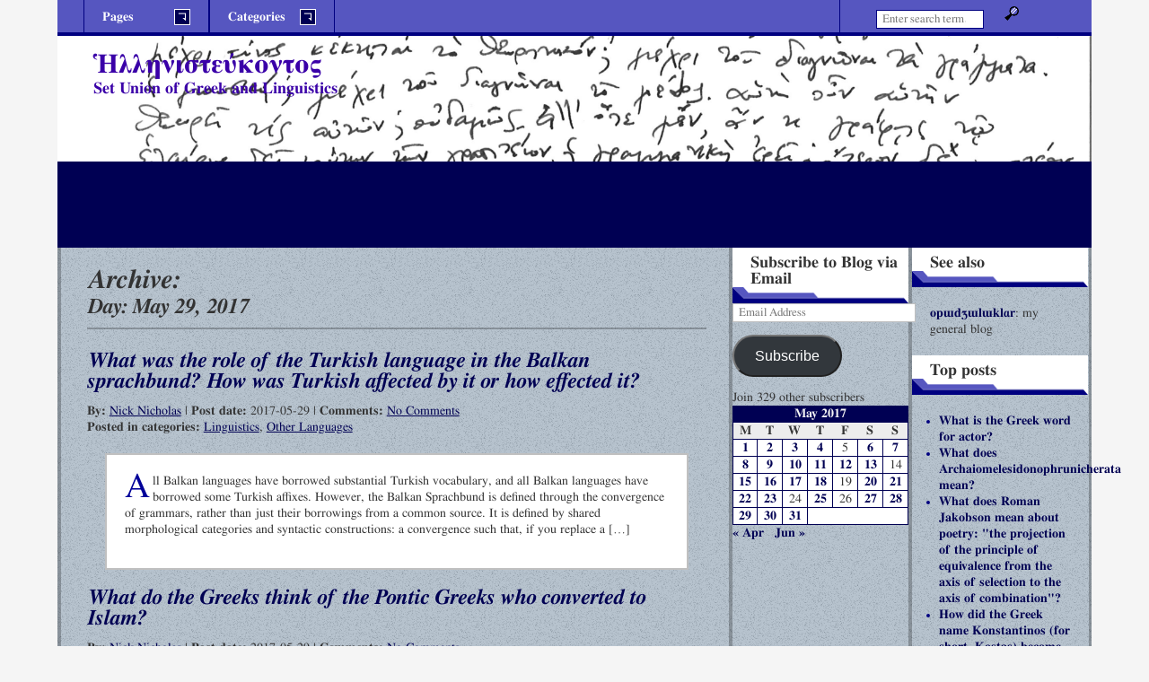

--- FILE ---
content_type: text/html; charset=UTF-8
request_url: http://hellenisteukontos.opoudjis.net/2017/05/29/
body_size: 13214
content:
<!DOCTYPE html>

<html lang="en-US">
<head>
<meta charset="UTF-8" />
<meta http-equiv="X-UA-Compatible" content="IE=edge,chrome=1" />
<meta name="viewport" content="width=device-width, initial-scale=1" />
<link rel="profile" href="http://gmpg.org/xfn/11" />
<link rel="pingback" href="http://hellenisteukontos.opoudjis.net/xmlrpc.php" />
<link href="https://fonts.googleapis.com/css?family=Roboto+Slab" rel="stylesheet">
<title>2017-05-29 &#8211; Ἡλληνιστεύκοντος</title>
<meta name='robots' content='max-image-preview:large' />
	<style>img:is([sizes="auto" i], [sizes^="auto," i]) { contain-intrinsic-size: 3000px 1500px }</style>
	<link rel='dns-prefetch' href='//secure.gravatar.com' />
<link rel='dns-prefetch' href='//stats.wp.com' />
<link rel='dns-prefetch' href='//v0.wordpress.com' />
<link rel='dns-prefetch' href='//widgets.wp.com' />
<link rel='dns-prefetch' href='//s0.wp.com' />
<link rel='dns-prefetch' href='//0.gravatar.com' />
<link rel='dns-prefetch' href='//1.gravatar.com' />
<link rel='dns-prefetch' href='//2.gravatar.com' />
<link rel='dns-prefetch' href='//jetpack.wordpress.com' />
<link rel='dns-prefetch' href='//public-api.wordpress.com' />
<link rel='preconnect' href='//i0.wp.com' />
<link rel="alternate" type="application/rss+xml" title="Ἡλληνιστεύκοντος &raquo; Feed" href="http://hellenisteukontos.opoudjis.net/feed/" />
<link rel="alternate" type="application/rss+xml" title="Ἡλληνιστεύκοντος &raquo; Comments Feed" href="http://hellenisteukontos.opoudjis.net/comments/feed/" />
<script type="text/javascript">
/* <![CDATA[ */
window._wpemojiSettings = {"baseUrl":"https:\/\/s.w.org\/images\/core\/emoji\/16.0.1\/72x72\/","ext":".png","svgUrl":"https:\/\/s.w.org\/images\/core\/emoji\/16.0.1\/svg\/","svgExt":".svg","source":{"concatemoji":"http:\/\/hellenisteukontos.opoudjis.net\/wp-includes\/js\/wp-emoji-release.min.js?ver=6.8.3"}};
/*! This file is auto-generated */
!function(s,n){var o,i,e;function c(e){try{var t={supportTests:e,timestamp:(new Date).valueOf()};sessionStorage.setItem(o,JSON.stringify(t))}catch(e){}}function p(e,t,n){e.clearRect(0,0,e.canvas.width,e.canvas.height),e.fillText(t,0,0);var t=new Uint32Array(e.getImageData(0,0,e.canvas.width,e.canvas.height).data),a=(e.clearRect(0,0,e.canvas.width,e.canvas.height),e.fillText(n,0,0),new Uint32Array(e.getImageData(0,0,e.canvas.width,e.canvas.height).data));return t.every(function(e,t){return e===a[t]})}function u(e,t){e.clearRect(0,0,e.canvas.width,e.canvas.height),e.fillText(t,0,0);for(var n=e.getImageData(16,16,1,1),a=0;a<n.data.length;a++)if(0!==n.data[a])return!1;return!0}function f(e,t,n,a){switch(t){case"flag":return n(e,"\ud83c\udff3\ufe0f\u200d\u26a7\ufe0f","\ud83c\udff3\ufe0f\u200b\u26a7\ufe0f")?!1:!n(e,"\ud83c\udde8\ud83c\uddf6","\ud83c\udde8\u200b\ud83c\uddf6")&&!n(e,"\ud83c\udff4\udb40\udc67\udb40\udc62\udb40\udc65\udb40\udc6e\udb40\udc67\udb40\udc7f","\ud83c\udff4\u200b\udb40\udc67\u200b\udb40\udc62\u200b\udb40\udc65\u200b\udb40\udc6e\u200b\udb40\udc67\u200b\udb40\udc7f");case"emoji":return!a(e,"\ud83e\udedf")}return!1}function g(e,t,n,a){var r="undefined"!=typeof WorkerGlobalScope&&self instanceof WorkerGlobalScope?new OffscreenCanvas(300,150):s.createElement("canvas"),o=r.getContext("2d",{willReadFrequently:!0}),i=(o.textBaseline="top",o.font="600 32px Arial",{});return e.forEach(function(e){i[e]=t(o,e,n,a)}),i}function t(e){var t=s.createElement("script");t.src=e,t.defer=!0,s.head.appendChild(t)}"undefined"!=typeof Promise&&(o="wpEmojiSettingsSupports",i=["flag","emoji"],n.supports={everything:!0,everythingExceptFlag:!0},e=new Promise(function(e){s.addEventListener("DOMContentLoaded",e,{once:!0})}),new Promise(function(t){var n=function(){try{var e=JSON.parse(sessionStorage.getItem(o));if("object"==typeof e&&"number"==typeof e.timestamp&&(new Date).valueOf()<e.timestamp+604800&&"object"==typeof e.supportTests)return e.supportTests}catch(e){}return null}();if(!n){if("undefined"!=typeof Worker&&"undefined"!=typeof OffscreenCanvas&&"undefined"!=typeof URL&&URL.createObjectURL&&"undefined"!=typeof Blob)try{var e="postMessage("+g.toString()+"("+[JSON.stringify(i),f.toString(),p.toString(),u.toString()].join(",")+"));",a=new Blob([e],{type:"text/javascript"}),r=new Worker(URL.createObjectURL(a),{name:"wpTestEmojiSupports"});return void(r.onmessage=function(e){c(n=e.data),r.terminate(),t(n)})}catch(e){}c(n=g(i,f,p,u))}t(n)}).then(function(e){for(var t in e)n.supports[t]=e[t],n.supports.everything=n.supports.everything&&n.supports[t],"flag"!==t&&(n.supports.everythingExceptFlag=n.supports.everythingExceptFlag&&n.supports[t]);n.supports.everythingExceptFlag=n.supports.everythingExceptFlag&&!n.supports.flag,n.DOMReady=!1,n.readyCallback=function(){n.DOMReady=!0}}).then(function(){return e}).then(function(){var e;n.supports.everything||(n.readyCallback(),(e=n.source||{}).concatemoji?t(e.concatemoji):e.wpemoji&&e.twemoji&&(t(e.twemoji),t(e.wpemoji)))}))}((window,document),window._wpemojiSettings);
/* ]]> */
</script>
<style id='wp-emoji-styles-inline-css' type='text/css'>

	img.wp-smiley, img.emoji {
		display: inline !important;
		border: none !important;
		box-shadow: none !important;
		height: 1em !important;
		width: 1em !important;
		margin: 0 0.07em !important;
		vertical-align: -0.1em !important;
		background: none !important;
		padding: 0 !important;
	}
</style>
<link rel='stylesheet' id='wp-block-library-css' href='http://hellenisteukontos.opoudjis.net/wp-includes/css/dist/block-library/style.min.css?ver=6.8.3' type='text/css' media='all' />
<style id='classic-theme-styles-inline-css' type='text/css'>
/*! This file is auto-generated */
.wp-block-button__link{color:#fff;background-color:#32373c;border-radius:9999px;box-shadow:none;text-decoration:none;padding:calc(.667em + 2px) calc(1.333em + 2px);font-size:1.125em}.wp-block-file__button{background:#32373c;color:#fff;text-decoration:none}
</style>
<link rel='stylesheet' id='mediaelement-css' href='http://hellenisteukontos.opoudjis.net/wp-includes/js/mediaelement/mediaelementplayer-legacy.min.css?ver=4.2.17' type='text/css' media='all' />
<link rel='stylesheet' id='wp-mediaelement-css' href='http://hellenisteukontos.opoudjis.net/wp-includes/js/mediaelement/wp-mediaelement.min.css?ver=6.8.3' type='text/css' media='all' />
<style id='jetpack-sharing-buttons-style-inline-css' type='text/css'>
.jetpack-sharing-buttons__services-list{display:flex;flex-direction:row;flex-wrap:wrap;gap:0;list-style-type:none;margin:5px;padding:0}.jetpack-sharing-buttons__services-list.has-small-icon-size{font-size:12px}.jetpack-sharing-buttons__services-list.has-normal-icon-size{font-size:16px}.jetpack-sharing-buttons__services-list.has-large-icon-size{font-size:24px}.jetpack-sharing-buttons__services-list.has-huge-icon-size{font-size:36px}@media print{.jetpack-sharing-buttons__services-list{display:none!important}}.editor-styles-wrapper .wp-block-jetpack-sharing-buttons{gap:0;padding-inline-start:0}ul.jetpack-sharing-buttons__services-list.has-background{padding:1.25em 2.375em}
</style>
<style id='global-styles-inline-css' type='text/css'>
:root{--wp--preset--aspect-ratio--square: 1;--wp--preset--aspect-ratio--4-3: 4/3;--wp--preset--aspect-ratio--3-4: 3/4;--wp--preset--aspect-ratio--3-2: 3/2;--wp--preset--aspect-ratio--2-3: 2/3;--wp--preset--aspect-ratio--16-9: 16/9;--wp--preset--aspect-ratio--9-16: 9/16;--wp--preset--color--black: #000000;--wp--preset--color--cyan-bluish-gray: #abb8c3;--wp--preset--color--white: #ffffff;--wp--preset--color--pale-pink: #f78da7;--wp--preset--color--vivid-red: #cf2e2e;--wp--preset--color--luminous-vivid-orange: #ff6900;--wp--preset--color--luminous-vivid-amber: #fcb900;--wp--preset--color--light-green-cyan: #7bdcb5;--wp--preset--color--vivid-green-cyan: #00d084;--wp--preset--color--pale-cyan-blue: #8ed1fc;--wp--preset--color--vivid-cyan-blue: #0693e3;--wp--preset--color--vivid-purple: #9b51e0;--wp--preset--gradient--vivid-cyan-blue-to-vivid-purple: linear-gradient(135deg,rgba(6,147,227,1) 0%,rgb(155,81,224) 100%);--wp--preset--gradient--light-green-cyan-to-vivid-green-cyan: linear-gradient(135deg,rgb(122,220,180) 0%,rgb(0,208,130) 100%);--wp--preset--gradient--luminous-vivid-amber-to-luminous-vivid-orange: linear-gradient(135deg,rgba(252,185,0,1) 0%,rgba(255,105,0,1) 100%);--wp--preset--gradient--luminous-vivid-orange-to-vivid-red: linear-gradient(135deg,rgba(255,105,0,1) 0%,rgb(207,46,46) 100%);--wp--preset--gradient--very-light-gray-to-cyan-bluish-gray: linear-gradient(135deg,rgb(238,238,238) 0%,rgb(169,184,195) 100%);--wp--preset--gradient--cool-to-warm-spectrum: linear-gradient(135deg,rgb(74,234,220) 0%,rgb(151,120,209) 20%,rgb(207,42,186) 40%,rgb(238,44,130) 60%,rgb(251,105,98) 80%,rgb(254,248,76) 100%);--wp--preset--gradient--blush-light-purple: linear-gradient(135deg,rgb(255,206,236) 0%,rgb(152,150,240) 100%);--wp--preset--gradient--blush-bordeaux: linear-gradient(135deg,rgb(254,205,165) 0%,rgb(254,45,45) 50%,rgb(107,0,62) 100%);--wp--preset--gradient--luminous-dusk: linear-gradient(135deg,rgb(255,203,112) 0%,rgb(199,81,192) 50%,rgb(65,88,208) 100%);--wp--preset--gradient--pale-ocean: linear-gradient(135deg,rgb(255,245,203) 0%,rgb(182,227,212) 50%,rgb(51,167,181) 100%);--wp--preset--gradient--electric-grass: linear-gradient(135deg,rgb(202,248,128) 0%,rgb(113,206,126) 100%);--wp--preset--gradient--midnight: linear-gradient(135deg,rgb(2,3,129) 0%,rgb(40,116,252) 100%);--wp--preset--font-size--small: 13px;--wp--preset--font-size--medium: 20px;--wp--preset--font-size--large: 36px;--wp--preset--font-size--x-large: 42px;--wp--preset--spacing--20: 0.44rem;--wp--preset--spacing--30: 0.67rem;--wp--preset--spacing--40: 1rem;--wp--preset--spacing--50: 1.5rem;--wp--preset--spacing--60: 2.25rem;--wp--preset--spacing--70: 3.38rem;--wp--preset--spacing--80: 5.06rem;--wp--preset--shadow--natural: 6px 6px 9px rgba(0, 0, 0, 0.2);--wp--preset--shadow--deep: 12px 12px 50px rgba(0, 0, 0, 0.4);--wp--preset--shadow--sharp: 6px 6px 0px rgba(0, 0, 0, 0.2);--wp--preset--shadow--outlined: 6px 6px 0px -3px rgba(255, 255, 255, 1), 6px 6px rgba(0, 0, 0, 1);--wp--preset--shadow--crisp: 6px 6px 0px rgba(0, 0, 0, 1);}:where(.is-layout-flex){gap: 0.5em;}:where(.is-layout-grid){gap: 0.5em;}body .is-layout-flex{display: flex;}.is-layout-flex{flex-wrap: wrap;align-items: center;}.is-layout-flex > :is(*, div){margin: 0;}body .is-layout-grid{display: grid;}.is-layout-grid > :is(*, div){margin: 0;}:where(.wp-block-columns.is-layout-flex){gap: 2em;}:where(.wp-block-columns.is-layout-grid){gap: 2em;}:where(.wp-block-post-template.is-layout-flex){gap: 1.25em;}:where(.wp-block-post-template.is-layout-grid){gap: 1.25em;}.has-black-color{color: var(--wp--preset--color--black) !important;}.has-cyan-bluish-gray-color{color: var(--wp--preset--color--cyan-bluish-gray) !important;}.has-white-color{color: var(--wp--preset--color--white) !important;}.has-pale-pink-color{color: var(--wp--preset--color--pale-pink) !important;}.has-vivid-red-color{color: var(--wp--preset--color--vivid-red) !important;}.has-luminous-vivid-orange-color{color: var(--wp--preset--color--luminous-vivid-orange) !important;}.has-luminous-vivid-amber-color{color: var(--wp--preset--color--luminous-vivid-amber) !important;}.has-light-green-cyan-color{color: var(--wp--preset--color--light-green-cyan) !important;}.has-vivid-green-cyan-color{color: var(--wp--preset--color--vivid-green-cyan) !important;}.has-pale-cyan-blue-color{color: var(--wp--preset--color--pale-cyan-blue) !important;}.has-vivid-cyan-blue-color{color: var(--wp--preset--color--vivid-cyan-blue) !important;}.has-vivid-purple-color{color: var(--wp--preset--color--vivid-purple) !important;}.has-black-background-color{background-color: var(--wp--preset--color--black) !important;}.has-cyan-bluish-gray-background-color{background-color: var(--wp--preset--color--cyan-bluish-gray) !important;}.has-white-background-color{background-color: var(--wp--preset--color--white) !important;}.has-pale-pink-background-color{background-color: var(--wp--preset--color--pale-pink) !important;}.has-vivid-red-background-color{background-color: var(--wp--preset--color--vivid-red) !important;}.has-luminous-vivid-orange-background-color{background-color: var(--wp--preset--color--luminous-vivid-orange) !important;}.has-luminous-vivid-amber-background-color{background-color: var(--wp--preset--color--luminous-vivid-amber) !important;}.has-light-green-cyan-background-color{background-color: var(--wp--preset--color--light-green-cyan) !important;}.has-vivid-green-cyan-background-color{background-color: var(--wp--preset--color--vivid-green-cyan) !important;}.has-pale-cyan-blue-background-color{background-color: var(--wp--preset--color--pale-cyan-blue) !important;}.has-vivid-cyan-blue-background-color{background-color: var(--wp--preset--color--vivid-cyan-blue) !important;}.has-vivid-purple-background-color{background-color: var(--wp--preset--color--vivid-purple) !important;}.has-black-border-color{border-color: var(--wp--preset--color--black) !important;}.has-cyan-bluish-gray-border-color{border-color: var(--wp--preset--color--cyan-bluish-gray) !important;}.has-white-border-color{border-color: var(--wp--preset--color--white) !important;}.has-pale-pink-border-color{border-color: var(--wp--preset--color--pale-pink) !important;}.has-vivid-red-border-color{border-color: var(--wp--preset--color--vivid-red) !important;}.has-luminous-vivid-orange-border-color{border-color: var(--wp--preset--color--luminous-vivid-orange) !important;}.has-luminous-vivid-amber-border-color{border-color: var(--wp--preset--color--luminous-vivid-amber) !important;}.has-light-green-cyan-border-color{border-color: var(--wp--preset--color--light-green-cyan) !important;}.has-vivid-green-cyan-border-color{border-color: var(--wp--preset--color--vivid-green-cyan) !important;}.has-pale-cyan-blue-border-color{border-color: var(--wp--preset--color--pale-cyan-blue) !important;}.has-vivid-cyan-blue-border-color{border-color: var(--wp--preset--color--vivid-cyan-blue) !important;}.has-vivid-purple-border-color{border-color: var(--wp--preset--color--vivid-purple) !important;}.has-vivid-cyan-blue-to-vivid-purple-gradient-background{background: var(--wp--preset--gradient--vivid-cyan-blue-to-vivid-purple) !important;}.has-light-green-cyan-to-vivid-green-cyan-gradient-background{background: var(--wp--preset--gradient--light-green-cyan-to-vivid-green-cyan) !important;}.has-luminous-vivid-amber-to-luminous-vivid-orange-gradient-background{background: var(--wp--preset--gradient--luminous-vivid-amber-to-luminous-vivid-orange) !important;}.has-luminous-vivid-orange-to-vivid-red-gradient-background{background: var(--wp--preset--gradient--luminous-vivid-orange-to-vivid-red) !important;}.has-very-light-gray-to-cyan-bluish-gray-gradient-background{background: var(--wp--preset--gradient--very-light-gray-to-cyan-bluish-gray) !important;}.has-cool-to-warm-spectrum-gradient-background{background: var(--wp--preset--gradient--cool-to-warm-spectrum) !important;}.has-blush-light-purple-gradient-background{background: var(--wp--preset--gradient--blush-light-purple) !important;}.has-blush-bordeaux-gradient-background{background: var(--wp--preset--gradient--blush-bordeaux) !important;}.has-luminous-dusk-gradient-background{background: var(--wp--preset--gradient--luminous-dusk) !important;}.has-pale-ocean-gradient-background{background: var(--wp--preset--gradient--pale-ocean) !important;}.has-electric-grass-gradient-background{background: var(--wp--preset--gradient--electric-grass) !important;}.has-midnight-gradient-background{background: var(--wp--preset--gradient--midnight) !important;}.has-small-font-size{font-size: var(--wp--preset--font-size--small) !important;}.has-medium-font-size{font-size: var(--wp--preset--font-size--medium) !important;}.has-large-font-size{font-size: var(--wp--preset--font-size--large) !important;}.has-x-large-font-size{font-size: var(--wp--preset--font-size--x-large) !important;}
:where(.wp-block-post-template.is-layout-flex){gap: 1.25em;}:where(.wp-block-post-template.is-layout-grid){gap: 1.25em;}
:where(.wp-block-columns.is-layout-flex){gap: 2em;}:where(.wp-block-columns.is-layout-grid){gap: 2em;}
:root :where(.wp-block-pullquote){font-size: 1.5em;line-height: 1.6;}
</style>
<link rel='stylesheet' id='jgd-bizelite-basic-reset-css' href='http://hellenisteukontos.opoudjis.net/wp-content/themes/jgd-bizelite/basic_reset.css?ver=6.8.3' type='text/css' media='all' />
<link rel='stylesheet' id='jgd-bizelite-main-stylesheet-css' href='http://hellenisteukontos.opoudjis.net/wp-content/themes/jgd-bizelite/style.css?ver=6.8.3' type='text/css' media='all' />
<style id='jgd-bizelite-main-stylesheet-inline-css' type='text/css'>

#branding {
	background: url(http://hellenisteukontos.opoudjis.net/wp-content/uploads/2016/06/cropped-main-qimg-cbf0a7eea06feaa9597de0ffdd8d85cf-c.png) no-repeat;
	width: 100%;
	max-width: 1920px;
	background-size: auto 100%;
}

@media screen and (min-width: 40.063em) { /* 40.063em = 641px */
	#branding {
		height: 120px;
	}
}

@media screen and (min-width: 64.063em) { /* 64.063em = 1025px */
	#branding {
		height: 240px;
		background-size: 100% auto;
	}
}

.blog-title a:visited,
.blog-title a:link {
	color: #3a00a8;
}

.subtitle {
	color: #3a00a8;
}

.texture {
	background-color: #a0b0bf;
}
</style>
<link rel='stylesheet' id='jgd-bizelite-3cr-css' href='http://hellenisteukontos.opoudjis.net/wp-content/themes/jgd-bizelite/layouts/3-column-right.css?ver=6.8.3' type='text/css' media='all' />
<link rel='stylesheet' id='jgd-bizelite-blue-css' href='http://hellenisteukontos.opoudjis.net/wp-content/themes/jgd-bizelite/styles/blue.css?ver=6.8.3' type='text/css' media='all' />
<link rel='stylesheet' id='jetpack_likes-css' href='http://hellenisteukontos.opoudjis.net/wp-content/plugins/jetpack/modules/likes/style.css?ver=14.6' type='text/css' media='all' />
<style id='akismet-widget-style-inline-css' type='text/css'>

			.a-stats {
				--akismet-color-mid-green: #357b49;
				--akismet-color-white: #fff;
				--akismet-color-light-grey: #f6f7f7;

				max-width: 350px;
				width: auto;
			}

			.a-stats * {
				all: unset;
				box-sizing: border-box;
			}

			.a-stats strong {
				font-weight: 600;
			}

			.a-stats a.a-stats__link,
			.a-stats a.a-stats__link:visited,
			.a-stats a.a-stats__link:active {
				background: var(--akismet-color-mid-green);
				border: none;
				box-shadow: none;
				border-radius: 8px;
				color: var(--akismet-color-white);
				cursor: pointer;
				display: block;
				font-family: -apple-system, BlinkMacSystemFont, 'Segoe UI', 'Roboto', 'Oxygen-Sans', 'Ubuntu', 'Cantarell', 'Helvetica Neue', sans-serif;
				font-weight: 500;
				padding: 12px;
				text-align: center;
				text-decoration: none;
				transition: all 0.2s ease;
			}

			/* Extra specificity to deal with TwentyTwentyOne focus style */
			.widget .a-stats a.a-stats__link:focus {
				background: var(--akismet-color-mid-green);
				color: var(--akismet-color-white);
				text-decoration: none;
			}

			.a-stats a.a-stats__link:hover {
				filter: brightness(110%);
				box-shadow: 0 4px 12px rgba(0, 0, 0, 0.06), 0 0 2px rgba(0, 0, 0, 0.16);
			}

			.a-stats .count {
				color: var(--akismet-color-white);
				display: block;
				font-size: 1.5em;
				line-height: 1.4;
				padding: 0 13px;
				white-space: nowrap;
			}
		
</style>
<link rel='stylesheet' id='jetpack-subscriptions-css' href='http://hellenisteukontos.opoudjis.net/wp-content/plugins/jetpack/modules/subscriptions/subscriptions.css?ver=14.6' type='text/css' media='all' />
<script type="text/javascript" src="http://hellenisteukontos.opoudjis.net/wp-includes/js/jquery/jquery.min.js?ver=3.7.1" id="jquery-core-js"></script>
<script type="text/javascript" src="http://hellenisteukontos.opoudjis.net/wp-includes/js/jquery/jquery-migrate.min.js?ver=3.4.1" id="jquery-migrate-js"></script>
<script type="text/javascript" id="jgd-bizelite-script-js-extra">
/* <![CDATA[ */
var jgd_bizelite_ScriptParams = {"templateDir":"http:\/\/hellenisteukontos.opoudjis.net\/wp-content\/themes\/jgd-bizelite"};
/* ]]> */
</script>
<script type="text/javascript" src="http://hellenisteukontos.opoudjis.net/wp-content/themes/jgd-bizelite/scripts/jgd-bizelite-scripts.js?ver=1.0" id="jgd-bizelite-script-js"></script>
<link rel="https://api.w.org/" href="http://hellenisteukontos.opoudjis.net/wp-json/" /><link rel="EditURI" type="application/rsd+xml" title="RSD" href="http://hellenisteukontos.opoudjis.net/xmlrpc.php?rsd" />
<meta name="generator" content="WordPress 6.8.3" />
	<style>img#wpstats{display:none}</style>
		<style type="text/css">.recentcomments a{display:inline !important;padding:0 !important;margin:0 !important;}</style>
<!-- Jetpack Open Graph Tags -->
<meta property="og:type" content="website" />
<meta property="og:title" content="2017-05-29 &#8211; Ἡλληνιστεύκοντος" />
<meta property="og:site_name" content="Ἡλληνιστεύκοντος" />
<meta property="og:image" content="https://s0.wp.com/i/blank.jpg" />
<meta property="og:image:alt" content="" />
<meta property="og:locale" content="en_US" />

<!-- End Jetpack Open Graph Tags -->
		<style type="text/css" id="wp-custom-css">
			/*
You can add your own CSS here.

Click the help icon above to learn more.
*/

.Attribution { text-align: right; font-style: italic; font-size: small;}
.CredibilityFacts { text-align: right; font-style: italic; font-size: small;}
.subtitle {color: #3a00a8;}
.bypostauthor a {text-decoration: underline;}
.bypostauthor {font-weight: normal;}
blockquote i {font-style: normal;}
blockquote em {font-style: normal;}
.byuser blockquote {color: black;}		</style>
		</head>

<body class="archive date wp-theme-jgd-bizelite">
<!-- http://themeshaper.com/2009/06/24/creating-wordpress-theme-html-structure-tutorial/ -->
<div id="wrapper" class="hfeed">
	<div id="header">
		<div id="masthead">
		
			<div id="branding">
						<h4 class="blog-title"><a href="http://hellenisteukontos.opoudjis.net/">Ἡλληνιστεύκοντος</a></h4>
						<h3 class="subtitle">Set Union of Greek and Linguistics</h3>
			</div><!-- #branding -->
			
			<div id="access">
				<div id="menubar">
				<ul>
					<li>
					<h3 id="menubar-pages">
					Pages					<span class="menu-down-arrow"></span>
					</h3>
					<div class="pagemenu"><ul><li class="page_item page-item-2"><a href="http://hellenisteukontos.opoudjis.net/sample-page/">Sample Page</a></li></ul></div>					</li>
					<li>
					<h3 id="menubar-cats">
					Categories					<span class="menu-down-arrow"></span>
					</h3>
						<div class="catmenu">
		<ul>
				<li class="cat-item cat-item-68"><a href="http://hellenisteukontos.opoudjis.net/category/admin/">Admin</a>
</li>
	<li class="cat-item cat-item-59"><a href="http://hellenisteukontos.opoudjis.net/category/ancient/">Ancient Greek</a>
</li>
	<li class="cat-item cat-item-62"><a href="http://hellenisteukontos.opoudjis.net/category/artificial-languages/">Artificial Languages</a>
</li>
	<li class="cat-item cat-item-63"><a href="http://hellenisteukontos.opoudjis.net/category/culture/">Culture</a>
</li>
	<li class="cat-item cat-item-61"><a href="http://hellenisteukontos.opoudjis.net/category/english/">English</a>
</li>
	<li class="cat-item cat-item-67"><a href="http://hellenisteukontos.opoudjis.net/category/general-language/">General Language</a>
</li>
	<li class="cat-item cat-item-64"><a href="http://hellenisteukontos.opoudjis.net/category/history/">History</a>
</li>
	<li class="cat-item cat-item-69"><a href="http://hellenisteukontos.opoudjis.net/category/latin/">Latin</a>
</li>
	<li class="cat-item cat-item-60"><a href="http://hellenisteukontos.opoudjis.net/category/linguistics/">Linguistics</a>
</li>
	<li class="cat-item cat-item-56"><a href="http://hellenisteukontos.opoudjis.net/category/literature/">Literature</a>
</li>
	<li class="cat-item cat-item-58"><a href="http://hellenisteukontos.opoudjis.net/category/mediaeval/">Mediaeval Greek</a>
</li>
	<li class="cat-item cat-item-57"><a href="http://hellenisteukontos.opoudjis.net/category/modern/">Modern Greek</a>
</li>
	<li class="cat-item cat-item-55"><a href="http://hellenisteukontos.opoudjis.net/category/music/">Music</a>
</li>
	<li class="cat-item cat-item-66"><a href="http://hellenisteukontos.opoudjis.net/category/other-languages/">Other Languages</a>
</li>
	<li class="cat-item cat-item-1"><a href="http://hellenisteukontos.opoudjis.net/category/uncategorized/">Uncategorized</a>
</li>
	<li class="cat-item cat-item-65"><a href="http://hellenisteukontos.opoudjis.net/category/writing-systems/">Writing Systems</a>
</li>
		</ul>
	</div><!-- .catmenu -->
					</li>

				</ul>
				</div><!-- #menubar -->
				<div id="searchbar">
				<!-- search form -->
<form role="search" method="get" id="searchform" action="http://hellenisteukontos.opoudjis.net/">
    <div><label class="screen-reader-text" for="s">Search:</label>
        <input type="search" placeholder="Enter search term&hellip;" value="" name="s" id="s" />
        <input type="image" id="searchsubmit" name="s" src="http://hellenisteukontos.opoudjis.net/wp-content/themes/jgd-bizelite/images/mag-glass.png" alt="Magnifying glass" width="16" height="16" />
    </div>
</form>
				</div><!-- #searchbar -->
			</div><!-- #access -->
		
		</div><!-- #masthead -->
	</div><!-- #header -->
	<div class="texture">
	
	<div id="main">
		
		<div id="container">
		
			<div id="content">
						
			<h1>Archive:</h1>
			<h2 class="subtitle-margin hr">Day: <span>May 29, 2017</span></h2>

			<!-- begins the loop -->

<!-- opens post div -->
<div id="post-2509" class="post-2509 post type-post status-publish format-standard hentry category-linguistics category-other-languages">
<h2 class="entry-title"><a href="http://hellenisteukontos.opoudjis.net/2017-05-29-what-was-the-role-of-the-turkish-language-in-the-balkan-sprachbund-how-was-turkish-affected-by-it-or-how-effected-it/" title="What was the role of the Turkish language in the Balkan sprachbund? How was Turkish affected by it or how effected it?">What was the role of the Turkish language in the Balkan sprachbund? How was Turkish affected by it or how effected it?</a></h2>
<p class="index-meta"><strong>By: </strong><a href="http://hellenisteukontos.opoudjis.net/author/opoudjis/" title="Posts by Nick Nicholas" rel="author">Nick Nicholas</a> 	| <strong>Post date: </strong>2017-05-29		| <strong>Comments: </strong><a href="http://hellenisteukontos.opoudjis.net/2017-05-29-what-was-the-role-of-the-turkish-language-in-the-balkan-sprachbund-how-was-turkish-affected-by-it-or-how-effected-it/#respond">No Comments</a>
	<span></span><br />
		<strong>Posted in categories: </strong><a href="http://hellenisteukontos.opoudjis.net/category/linguistics/" rel="category tag">Linguistics</a>, <a href="http://hellenisteukontos.opoudjis.net/category/other-languages/" rel="category tag">Other Languages</a><br />
	</p>

	<!-- opens entry div -->
	<div class="entry clearfix">
		<p>All Balkan languages have borrowed substantial Turkish vocabulary, and all Balkan languages have borrowed some Turkish affixes. However, the Balkan Sprachbund is defined through the convergence of grammars, rather than just their borrowings from a common source. It is defined by shared morphological categories and syntactic constructions: a convergence such that, if you replace a [&hellip;]</p>
	</div>
	<!-- closes entry div -->

</div>
<!-- closes post div -->


<!-- opens post div -->
<div id="post-2508" class="post-2508 post type-post status-publish format-standard hentry category-culture category-modern">
<h2 class="entry-title"><a href="http://hellenisteukontos.opoudjis.net/2017-05-29-what-do-the-greeks-think-of-the-pontic-greeks-who-converted-to-islam/" title="What do the Greeks think of the Pontic Greeks who converted to Islam?">What do the Greeks think of the Pontic Greeks who converted to Islam?</a></h2>
<p class="index-meta"><strong>By: </strong><a href="http://hellenisteukontos.opoudjis.net/author/opoudjis/" title="Posts by Nick Nicholas" rel="author">Nick Nicholas</a> 	| <strong>Post date: </strong>2017-05-29		| <strong>Comments: </strong><a href="http://hellenisteukontos.opoudjis.net/2017-05-29-what-do-the-greeks-think-of-the-pontic-greeks-who-converted-to-islam/#respond">No Comments</a>
	<span></span><br />
		<strong>Posted in categories: </strong><a href="http://hellenisteukontos.opoudjis.net/category/culture/" rel="category tag">Culture</a>, <a href="http://hellenisteukontos.opoudjis.net/category/modern/" rel="category tag">Modern Greek</a><br />
	</p>

	<!-- opens entry div -->
	<div class="entry clearfix">
		<p>Greeks in recent years have established contact with the Pontic-speaking Muslims of the Of Valley, who remained in Turkey after 1923. (Their autonym for the language, unsurprisingly, is Romeyka.) They are renowned as devout Muslims, prominent in Islamic learning. (One might ruefully speculate that they feel they have something to prove.) Any promotion of the [&hellip;]</p>
	</div>
	<!-- closes entry div -->

</div>
<!-- closes post div -->


<!-- opens post div -->
<div id="post-2507" class="post-2507 post type-post status-publish format-standard hentry category-linguistics category-mediaeval">
<h2 class="entry-title"><a href="http://hellenisteukontos.opoudjis.net/2017-05-29-how-do-i-say-i-am-proud-to-be-a-sufi-muslim-in-koine-greek/" title="How do I say &#8220;I am proud to be a Sufi Muslim&#8221; in Koine Greek?">How do I say &#8220;I am proud to be a Sufi Muslim&#8221; in Koine Greek?</a></h2>
<p class="index-meta"><strong>By: </strong><a href="http://hellenisteukontos.opoudjis.net/author/opoudjis/" title="Posts by Nick Nicholas" rel="author">Nick Nicholas</a> 	| <strong>Post date: </strong>2017-05-29		| <strong>Comments: </strong><a href="http://hellenisteukontos.opoudjis.net/2017-05-29-how-do-i-say-i-am-proud-to-be-a-sufi-muslim-in-koine-greek/#respond">No Comments</a>
	<span></span><br />
		<strong>Posted in categories: </strong><a href="http://hellenisteukontos.opoudjis.net/category/linguistics/" rel="category tag">Linguistics</a>, <a href="http://hellenisteukontos.opoudjis.net/category/mediaeval/" rel="category tag">Mediaeval Greek</a><br />
	</p>

	<!-- opens entry div -->
	<div class="entry clearfix">
		<p>I trust, OP, you appreciate the… clashiness of your request. Even if Rumi actually did write some verses in Greek. I guess, καυχῶμαι μουσουλμάνος σουφιστὴς ὤν. You won’t find “Mussulman” in any Koine texts, but you certainly find the adjective in the 12th century. You won’t find “Sufi” in Byzantine Greek either, and Ottoman Greeks [&hellip;]</p>
	</div>
	<!-- closes entry div -->

</div>
<!-- closes post div -->

<!-- ends the loop -->
			</div><!-- #content -->
		
		</div><!-- #container -->
		
		<div id="primary" class="widget-area">
	<ul class="xoxo">
	<li id="blog_subscription-4" class="widget widget_blog_subscription jetpack_subscription_widget"><h3 class="widgettitle">Subscribe to Blog via Email</h3>
			<div class="wp-block-jetpack-subscriptions__container">
			<form action="#" method="post" accept-charset="utf-8" id="subscribe-blog-blog_subscription-4"
				data-blog="135469540"
				data-post_access_level="everybody" >
									<p id="subscribe-email">
						<label id="jetpack-subscribe-label"
							class="screen-reader-text"
							for="subscribe-field-blog_subscription-4">
							Email Address						</label>
						<input type="email" name="email" required="required"
																					value=""
							id="subscribe-field-blog_subscription-4"
							placeholder="Email Address"
						/>
					</p>

					<p id="subscribe-submit"
											>
						<input type="hidden" name="action" value="subscribe"/>
						<input type="hidden" name="source" value="http://hellenisteukontos.opoudjis.net/2017/05/29/"/>
						<input type="hidden" name="sub-type" value="widget"/>
						<input type="hidden" name="redirect_fragment" value="subscribe-blog-blog_subscription-4"/>
						<input type="hidden" id="_wpnonce" name="_wpnonce" value="6aee58afd1" /><input type="hidden" name="_wp_http_referer" value="/2017/05/29/" />						<button type="submit"
															class="wp-block-button__link"
																					name="jetpack_subscriptions_widget"
						>
							Subscribe						</button>
					</p>
							</form>
							<div class="wp-block-jetpack-subscriptions__subscount">
					Join 329 other subscribers				</div>
						</div>
			
</li>
<li id="calendar-2" class="widget widget_calendar"><div id="calendar_wrap" class="calendar_wrap"><table id="wp-calendar" class="wp-calendar-table">
	<caption>May 2017</caption>
	<thead>
	<tr>
		<th scope="col" aria-label="Monday">M</th>
		<th scope="col" aria-label="Tuesday">T</th>
		<th scope="col" aria-label="Wednesday">W</th>
		<th scope="col" aria-label="Thursday">T</th>
		<th scope="col" aria-label="Friday">F</th>
		<th scope="col" aria-label="Saturday">S</th>
		<th scope="col" aria-label="Sunday">S</th>
	</tr>
	</thead>
	<tbody>
	<tr><td><a href="http://hellenisteukontos.opoudjis.net/2017/05/01/" aria-label="Posts published on May 1, 2017">1</a></td><td><a href="http://hellenisteukontos.opoudjis.net/2017/05/02/" aria-label="Posts published on May 2, 2017">2</a></td><td><a href="http://hellenisteukontos.opoudjis.net/2017/05/03/" aria-label="Posts published on May 3, 2017">3</a></td><td><a href="http://hellenisteukontos.opoudjis.net/2017/05/04/" aria-label="Posts published on May 4, 2017">4</a></td><td>5</td><td><a href="http://hellenisteukontos.opoudjis.net/2017/05/06/" aria-label="Posts published on May 6, 2017">6</a></td><td><a href="http://hellenisteukontos.opoudjis.net/2017/05/07/" aria-label="Posts published on May 7, 2017">7</a></td>
	</tr>
	<tr>
		<td><a href="http://hellenisteukontos.opoudjis.net/2017/05/08/" aria-label="Posts published on May 8, 2017">8</a></td><td><a href="http://hellenisteukontos.opoudjis.net/2017/05/09/" aria-label="Posts published on May 9, 2017">9</a></td><td><a href="http://hellenisteukontos.opoudjis.net/2017/05/10/" aria-label="Posts published on May 10, 2017">10</a></td><td><a href="http://hellenisteukontos.opoudjis.net/2017/05/11/" aria-label="Posts published on May 11, 2017">11</a></td><td><a href="http://hellenisteukontos.opoudjis.net/2017/05/12/" aria-label="Posts published on May 12, 2017">12</a></td><td><a href="http://hellenisteukontos.opoudjis.net/2017/05/13/" aria-label="Posts published on May 13, 2017">13</a></td><td>14</td>
	</tr>
	<tr>
		<td><a href="http://hellenisteukontos.opoudjis.net/2017/05/15/" aria-label="Posts published on May 15, 2017">15</a></td><td><a href="http://hellenisteukontos.opoudjis.net/2017/05/16/" aria-label="Posts published on May 16, 2017">16</a></td><td><a href="http://hellenisteukontos.opoudjis.net/2017/05/17/" aria-label="Posts published on May 17, 2017">17</a></td><td><a href="http://hellenisteukontos.opoudjis.net/2017/05/18/" aria-label="Posts published on May 18, 2017">18</a></td><td>19</td><td><a href="http://hellenisteukontos.opoudjis.net/2017/05/20/" aria-label="Posts published on May 20, 2017">20</a></td><td><a href="http://hellenisteukontos.opoudjis.net/2017/05/21/" aria-label="Posts published on May 21, 2017">21</a></td>
	</tr>
	<tr>
		<td><a href="http://hellenisteukontos.opoudjis.net/2017/05/22/" aria-label="Posts published on May 22, 2017">22</a></td><td><a href="http://hellenisteukontos.opoudjis.net/2017/05/23/" aria-label="Posts published on May 23, 2017">23</a></td><td>24</td><td><a href="http://hellenisteukontos.opoudjis.net/2017/05/25/" aria-label="Posts published on May 25, 2017">25</a></td><td>26</td><td><a href="http://hellenisteukontos.opoudjis.net/2017/05/27/" aria-label="Posts published on May 27, 2017">27</a></td><td><a href="http://hellenisteukontos.opoudjis.net/2017/05/28/" aria-label="Posts published on May 28, 2017">28</a></td>
	</tr>
	<tr>
		<td><a href="http://hellenisteukontos.opoudjis.net/2017/05/29/" aria-label="Posts published on May 29, 2017">29</a></td><td><a href="http://hellenisteukontos.opoudjis.net/2017/05/30/" aria-label="Posts published on May 30, 2017">30</a></td><td><a href="http://hellenisteukontos.opoudjis.net/2017/05/31/" aria-label="Posts published on May 31, 2017">31</a></td>
		<td class="pad" colspan="4">&nbsp;</td>
	</tr>
	</tbody>
	</table><nav aria-label="Previous and next months" class="wp-calendar-nav">
		<span class="wp-calendar-nav-prev"><a href="http://hellenisteukontos.opoudjis.net/2017/04/">&laquo; Apr</a></span>
		<span class="pad">&nbsp;</span>
		<span class="wp-calendar-nav-next"><a href="http://hellenisteukontos.opoudjis.net/2017/06/">Jun &raquo;</a></span>
	</nav></div></li>
<!-- ends widgetized area -->
	</ul>
</div><!-- #primary .widget-area -->
		
<div id="secondary" class="widget-area">
	<ul class="xoxo">
	<li id="custom_html-2" class="widget_text widget widget_custom_html"><h3 class="widgettitle">See also</h3><div class="textwidget custom-html-widget"><a href="http://opuculuk.opoudjis.net">opɯdʒɯlɯklɑr</a>: my general blog</div></li>
<li id="top-posts-3" class="widget widget_top-posts"><h3 class="widgettitle">Top posts</h3><ul><li><a href="http://hellenisteukontos.opoudjis.net/2016-04-14-what-is-the-greek-word-for-actor/" class="bump-view" data-bump-view="tp">What is the Greek word for actor?</a></li><li><a href="http://hellenisteukontos.opoudjis.net/2017-06-05-what-does-archaiomelesidonophrunicherata-mean/" class="bump-view" data-bump-view="tp">What does Archaiomelesidonophrunicherata mean?</a></li><li><a href="http://hellenisteukontos.opoudjis.net/2016-08-23-what-does-roman-jakobson-mean-about-poetry-the-projection-of-the-principle-of-equivalence-from-the-axis-of-selection-to-the-axis-of-combination/" class="bump-view" data-bump-view="tp">What does Roman Jakobson mean about poetry: &quot;the projection of the principle of equivalence from the axis of selection to the axis of combination&quot;?</a></li><li><a href="http://hellenisteukontos.opoudjis.net/2017-08-12-how-did-the-greek-name-konstantinos-for-short-kostas-become-gus-it-appears-that-dean-is-much-closer-especially-to-the-greek-ntinos/" class="bump-view" data-bump-view="tp">How did the Greek name Konstantinos (for short, Kostas) become Gus? It appears that “Dean” is much closer, especially to the Greek Ntinos.</a></li><li><a href="http://hellenisteukontos.opoudjis.net/a-mutant-optative-in-galen/" class="bump-view" data-bump-view="tp">A mutant optative in Galen</a></li><li><a href="http://hellenisteukontos.opoudjis.net/kaliarda-x-the-etymology-of-kaliarda-musando-mainstream-greek-slang-musi-fake/" class="bump-view" data-bump-view="tp">Kaliarda X: The etymology of Kaliarda musando, Mainstream Greek Slang musi &quot;fake&quot;</a></li><li><a href="http://hellenisteukontos.opoudjis.net/2016-06-04-ancient-greek-what-pronunciation-scheme-do-you-use-for-5th-4th-century-b-c-e-writings-modern-reconstruction-with-pitch-erasmian-etc-and-why/" class="bump-view" data-bump-view="tp">Ancient Greek: What pronunciation scheme do you use for 5th-4th century B.C.E. writings? Modern, reconstruction with pitch, Erasmian, etc. and why?</a></li><li><a href="http://hellenisteukontos.opoudjis.net/2016-07-15-what-are-all-the-animal-forms-that-zeus-took-in-greek-mythology/" class="bump-view" data-bump-view="tp">What are all the animal forms that Zeus took in Greek Mythology?</a></li><li><a href="http://hellenisteukontos.opoudjis.net/2016-10-18-what-do-greeks-think-of-aristidh-kola-%ce%b1%cf%81%ce%b9%cf%83%cf%84%ce%b5%ce%af%ce%b4%ce%b7%cf%82-%ce%ba%cf%8c%ce%bb%ce%bb%ce%b9%ce%b1%cf%82/" class="bump-view" data-bump-view="tp">What do Greeks think of Aristidh Kola (Αριστείδης Κόλλιας)?</a></li><li><a href="http://hellenisteukontos.opoudjis.net/2016-11-11-what-are-some-great-threats-one-can-make/" class="bump-view" data-bump-view="tp">What are some great threats one can make?</a></li></ul></li>
<li id="recent-comments-3" class="widget widget_recent_comments"><h3 class="widgettitle">Recent Comments</h3><ul id="recentcomments"><li class="recentcomments"><span class="comment-author-link">Geo</span> on <a href="http://hellenisteukontos.opoudjis.net/2017-01-04-why-do-the-english-say-leftenant-and-the-americans-say-lootenant-when-the-spelling-of-lieutenant-indicates-a-pronunciation-like-lyewtenant/#comment-11394">Why do the English say &#8220;leftenant&#8221; and the Americans say &#8220;lootenant&#8221; when the spelling of &#8220;lieutenant&#8221; indicates a pronunciation like &#8220;lyewtenant&#8221;?</a></li><li class="recentcomments"><span class="comment-author-link"><a href="https://gravatar.com/shepard7" class="url" rel="ugc external nofollow">Bob</a></span> on <a href="http://hellenisteukontos.opoudjis.net/2016-01-03-why-do-greek-people-call-their-grandmothers-yaya/#comment-11343">Why do Greek people call their grandmothers &#8220;Yaya&#8221;?</a></li><li class="recentcomments"><span class="comment-author-link"><a href="https://www.unsw.edu.au/staff/melissa-merritt" class="url" rel="ugc external nofollow">Melissa Merritt</a></span> on <a href="http://hellenisteukontos.opoudjis.net/2017-06-15-have-the-eclogues-and-florilegium-of-stobaeus-been-translated-into-english/#comment-10810">Have the Eclogues and Florilegium of Stobaeus been translated into English?</a></li><li class="recentcomments"><span class="comment-author-link">Francis Miville</span> on <a href="http://hellenisteukontos.opoudjis.net/2016-05-08-what-are-some-suboptimal-design-decisions-of-esperanto/#comment-10809">What are some suboptimal design decisions of Esperanto?</a></li><li class="recentcomments"><span class="comment-author-link">Francis Miville</span> on <a href="http://hellenisteukontos.opoudjis.net/2016-08-17-was-newspeak-inspired-by-esperanto/#comment-10808">Was Newspeak inspired by Esperanto?</a></li></ul></li>
<li id="archives-3" class="widget widget_archive"><h3 class="widgettitle">Archives</h3>
			<ul>
					<li><a href='http://hellenisteukontos.opoudjis.net/2023/07/'>July 2023</a>&nbsp;(1)</li>
	<li><a href='http://hellenisteukontos.opoudjis.net/2021/11/'>November 2021</a>&nbsp;(3)</li>
	<li><a href='http://hellenisteukontos.opoudjis.net/2020/03/'>March 2020</a>&nbsp;(1)</li>
	<li><a href='http://hellenisteukontos.opoudjis.net/2019/08/'>August 2019</a>&nbsp;(1)</li>
	<li><a href='http://hellenisteukontos.opoudjis.net/2019/07/'>July 2019</a>&nbsp;(1)</li>
	<li><a href='http://hellenisteukontos.opoudjis.net/2019/06/'>June 2019</a>&nbsp;(2)</li>
	<li><a href='http://hellenisteukontos.opoudjis.net/2019/05/'>May 2019</a>&nbsp;(4)</li>
	<li><a href='http://hellenisteukontos.opoudjis.net/2019/04/'>April 2019</a>&nbsp;(3)</li>
	<li><a href='http://hellenisteukontos.opoudjis.net/2019/03/'>March 2019</a>&nbsp;(9)</li>
	<li><a href='http://hellenisteukontos.opoudjis.net/2019/02/'>February 2019</a>&nbsp;(2)</li>
	<li><a href='http://hellenisteukontos.opoudjis.net/2019/01/'>January 2019</a>&nbsp;(4)</li>
	<li><a href='http://hellenisteukontos.opoudjis.net/2018/01/'>January 2018</a>&nbsp;(7)</li>
	<li><a href='http://hellenisteukontos.opoudjis.net/2017/12/'>December 2017</a>&nbsp;(15)</li>
	<li><a href='http://hellenisteukontos.opoudjis.net/2017/11/'>November 2017</a>&nbsp;(19)</li>
	<li><a href='http://hellenisteukontos.opoudjis.net/2017/10/'>October 2017</a>&nbsp;(17)</li>
	<li><a href='http://hellenisteukontos.opoudjis.net/2017/09/'>September 2017</a>&nbsp;(9)</li>
	<li><a href='http://hellenisteukontos.opoudjis.net/2017/08/'>August 2017</a>&nbsp;(57)</li>
	<li><a href='http://hellenisteukontos.opoudjis.net/2017/07/'>July 2017</a>&nbsp;(82)</li>
	<li><a href='http://hellenisteukontos.opoudjis.net/2017/06/'>June 2017</a>&nbsp;(41)</li>
	<li><a href='http://hellenisteukontos.opoudjis.net/2017/05/' aria-current="page">May 2017</a>&nbsp;(86)</li>
	<li><a href='http://hellenisteukontos.opoudjis.net/2017/04/'>April 2017</a>&nbsp;(75)</li>
	<li><a href='http://hellenisteukontos.opoudjis.net/2017/03/'>March 2017</a>&nbsp;(47)</li>
	<li><a href='http://hellenisteukontos.opoudjis.net/2017/02/'>February 2017</a>&nbsp;(81)</li>
	<li><a href='http://hellenisteukontos.opoudjis.net/2017/01/'>January 2017</a>&nbsp;(67)</li>
	<li><a href='http://hellenisteukontos.opoudjis.net/2016/12/'>December 2016</a>&nbsp;(88)</li>
	<li><a href='http://hellenisteukontos.opoudjis.net/2016/11/'>November 2016</a>&nbsp;(60)</li>
	<li><a href='http://hellenisteukontos.opoudjis.net/2016/10/'>October 2016</a>&nbsp;(73)</li>
	<li><a href='http://hellenisteukontos.opoudjis.net/2016/09/'>September 2016</a>&nbsp;(94)</li>
	<li><a href='http://hellenisteukontos.opoudjis.net/2016/08/'>August 2016</a>&nbsp;(93)</li>
	<li><a href='http://hellenisteukontos.opoudjis.net/2016/07/'>July 2016</a>&nbsp;(49)</li>
	<li><a href='http://hellenisteukontos.opoudjis.net/2016/06/'>June 2016</a>&nbsp;(51)</li>
	<li><a href='http://hellenisteukontos.opoudjis.net/2016/05/'>May 2016</a>&nbsp;(32)</li>
	<li><a href='http://hellenisteukontos.opoudjis.net/2016/04/'>April 2016</a>&nbsp;(36)</li>
	<li><a href='http://hellenisteukontos.opoudjis.net/2016/03/'>March 2016</a>&nbsp;(16)</li>
	<li><a href='http://hellenisteukontos.opoudjis.net/2016/02/'>February 2016</a>&nbsp;(28)</li>
	<li><a href='http://hellenisteukontos.opoudjis.net/2016/01/'>January 2016</a>&nbsp;(53)</li>
	<li><a href='http://hellenisteukontos.opoudjis.net/2015/12/'>December 2015</a>&nbsp;(28)</li>
	<li><a href='http://hellenisteukontos.opoudjis.net/2015/11/'>November 2015</a>&nbsp;(19)</li>
	<li><a href='http://hellenisteukontos.opoudjis.net/2015/10/'>October 2015</a>&nbsp;(11)</li>
	<li><a href='http://hellenisteukontos.opoudjis.net/2015/09/'>September 2015</a>&nbsp;(6)</li>
	<li><a href='http://hellenisteukontos.opoudjis.net/2015/08/'>August 2015</a>&nbsp;(1)</li>
	<li><a href='http://hellenisteukontos.opoudjis.net/2011/03/'>March 2011</a>&nbsp;(10)</li>
	<li><a href='http://hellenisteukontos.opoudjis.net/2011/02/'>February 2011</a>&nbsp;(9)</li>
	<li><a href='http://hellenisteukontos.opoudjis.net/2011/01/'>January 2011</a>&nbsp;(6)</li>
	<li><a href='http://hellenisteukontos.opoudjis.net/2010/11/'>November 2010</a>&nbsp;(1)</li>
	<li><a href='http://hellenisteukontos.opoudjis.net/2010/07/'>July 2010</a>&nbsp;(5)</li>
	<li><a href='http://hellenisteukontos.opoudjis.net/2010/06/'>June 2010</a>&nbsp;(4)</li>
	<li><a href='http://hellenisteukontos.opoudjis.net/2010/05/'>May 2010</a>&nbsp;(9)</li>
	<li><a href='http://hellenisteukontos.opoudjis.net/2010/04/'>April 2010</a>&nbsp;(5)</li>
	<li><a href='http://hellenisteukontos.opoudjis.net/2010/03/'>March 2010</a>&nbsp;(15)</li>
	<li><a href='http://hellenisteukontos.opoudjis.net/2010/02/'>February 2010</a>&nbsp;(12)</li>
	<li><a href='http://hellenisteukontos.opoudjis.net/2010/01/'>January 2010</a>&nbsp;(2)</li>
	<li><a href='http://hellenisteukontos.opoudjis.net/2009/12/'>December 2009</a>&nbsp;(1)</li>
	<li><a href='http://hellenisteukontos.opoudjis.net/2009/11/'>November 2009</a>&nbsp;(3)</li>
	<li><a href='http://hellenisteukontos.opoudjis.net/2009/10/'>October 2009</a>&nbsp;(6)</li>
	<li><a href='http://hellenisteukontos.opoudjis.net/2009/09/'>September 2009</a>&nbsp;(11)</li>
	<li><a href='http://hellenisteukontos.opoudjis.net/2009/08/'>August 2009</a>&nbsp;(6)</li>
	<li><a href='http://hellenisteukontos.opoudjis.net/2009/07/'>July 2009</a>&nbsp;(6)</li>
	<li><a href='http://hellenisteukontos.opoudjis.net/2009/06/'>June 2009</a>&nbsp;(9)</li>
	<li><a href='http://hellenisteukontos.opoudjis.net/2009/05/'>May 2009</a>&nbsp;(15)</li>
	<li><a href='http://hellenisteukontos.opoudjis.net/2009/04/'>April 2009</a>&nbsp;(17)</li>
			</ul>

			</li>
<li id="meta-2" class="widget widget_meta"><h3 class="widgettitle">Meta</h3>
		<ul>
						<li><a href="http://hellenisteukontos.opoudjis.net/wp-login.php">Log in</a></li>
			<li><a href="http://hellenisteukontos.opoudjis.net/feed/">Entries feed</a></li>
			<li><a href="http://hellenisteukontos.opoudjis.net/comments/feed/">Comments feed</a></li>

			<li><a href="https://wordpress.org/">WordPress.org</a></li>
		</ul>

		</li>
	</ul>
</div><!-- #secondary .widget-area -->
		
	</div><!-- #main -->

	</div><!-- .texture div -->
	
		<div id="footer">
		<div id="colophon">
		
			<div id="site-info">
			<p><a href="https://creativecommons.org/licenses/by-sa/4.0/">CC BY-SA 4.0</a> | Theme: <a href="www.jasong-designs.com/2012/02/17/jgd-bizelite">JGD-BizElite</a></p>
			</div><!-- #site-info -->
		
		</div><!-- #colophon -->
		<div id="up-down-buttons">
			<form action="#" class="up"><button id="to-top" title="Scroll to the top of the page"></button></form>
			<form action="#primary" class="down"><button id="to-bottom" title="Scroll to the primary sidebar"></button></form>
		</div>
	</div><!-- #footer -->
</div><!-- #wrapper -->
<script type="speculationrules">
{"prefetch":[{"source":"document","where":{"and":[{"href_matches":"\/*"},{"not":{"href_matches":["\/wp-*.php","\/wp-admin\/*","\/wp-content\/uploads\/*","\/wp-content\/*","\/wp-content\/plugins\/*","\/wp-content\/themes\/jgd-bizelite\/*","\/*\\?(.+)"]}},{"not":{"selector_matches":"a[rel~=\"nofollow\"]"}},{"not":{"selector_matches":".no-prefetch, .no-prefetch a"}}]},"eagerness":"conservative"}]}
</script>
<link rel='stylesheet' id='jetpack-top-posts-widget-css' href='http://hellenisteukontos.opoudjis.net/wp-content/plugins/jetpack/modules/widgets/top-posts/style.css?ver=20141013' type='text/css' media='all' />
<script type="text/javascript" src="http://hellenisteukontos.opoudjis.net/wp-content/themes/jgd-bizelite/scripts/gallery-nobr.js?ver=1.0" id="jgd-bizelite-gallery-nobr-js"></script>
<script type="text/javascript" id="jetpack-stats-js-before">
/* <![CDATA[ */
_stq = window._stq || [];
_stq.push([ "view", JSON.parse("{\"v\":\"ext\",\"blog\":\"135469540\",\"post\":\"0\",\"tz\":\"11\",\"srv\":\"hellenisteukontos.opoudjis.net\",\"arch_date\":\"2017\\\/05\\\/29\",\"arch_results\":\"3\",\"j\":\"1:14.6\"}") ]);
_stq.push([ "clickTrackerInit", "135469540", "0" ]);
/* ]]> */
</script>
<script type="text/javascript" src="https://stats.wp.com/e-202605.js" id="jetpack-stats-js" defer="defer" data-wp-strategy="defer"></script>
</body>
</html>


--- FILE ---
content_type: text/css
request_url: http://hellenisteukontos.opoudjis.net/wp-content/themes/jgd-bizelite/style.css?ver=6.8.3
body_size: 5376
content:
/* CSS document */

/*
Theme Name: JGD-BizElite
Theme URI: http://www.jasong-designs.com/2012/02/17/jgd-bizelite/
Description: JGD-BizElite is a free, responsive/fixed theme with premium features. Ideal for a small business website, JGD-BizElite is packed with options. Customizer modifications include WordPress's custom header for logo, custom menus and background. Additional Customizer options give you the ability to hide post date, tag and category links, and change the footer text. Choose between eight layouts and six color schemes.
Author: Jason Gonzalez
Author URI: http://www.jasong-designs.com
Version: 1.1.8
Text Domain: jgd-bizelite
Tags: two-columns, three-columns, custom-header, custom-background, custom-colors, editor-style, custom-menu, featured-images, theme-options, translation-ready
License: General Public License, v3
License URI: http://www.gnu.org/licenses/gpl.html
*/

/* basic tags 
-----------*/
body {
	font-family: "Noto Serif", FreeSerif, "Times New Roman", Times, serif;
	font-size: 0.875em; /* 14px */
	color: #333333;
	background-color: #F5F5F5;
}

p {
	margin-bottom: 1em;
}

p,
ul li,
ol li,
dl dt,
dl dd,
blockquote {
	font-size: 1em;
	line-height: 1.29em;
}

blockquote {
	background-color: #EDEDED;
	padding: 1em;
	font-style: italic;
	clear: both;
}

blockquote p {
	font-size: 1em;
}

h1 {
	font-style: italic;
	font-size: 2.14em; /* ~30px */
}

h2 {
	font-style: italic;
	font-size: 1.71em; /* ~24px */
}

h3 {
	font-size: 1.29em; /* ~18 px */
}

h4 {
	font-size: 0.86em; /* ~12 px */
}

h5 {
	font-size: 0.71em; /* ~10 px */
}

h6 {
	font-size: 0.57em; /* ~8px */
}

a:link,
a:visited {
	color: #0000C4;
	text-decoration: none;
}

a:hover,
a:active {
	color: #C00000;
	text-decoration: underline;
}

img {
	margin: 1em;
}

a img {
	border: 0;
}

video { /* for responsive html5 videos */
  width: 100% !important;
  height: auto !important;
}

table {
	margin: 1em auto;
}

table,
table th,
table td {
	border: 1px solid #EDEDED;
}

table th, table td {
	padding: 0.5em;
}

table caption {
	color: #F5F5F5;
	background-color: #000000;
	font-weight: bold;
}

pre {
	background-color: #EDEDED;
	border: 1px solid #C0C0C0;
	overflow-x: auto;
	padding: 1em;
}

.entry form p:first-child:first-letter {
	font-size: 1em;
}

form label {
	margin-right: 6px;
}

form input,
form textarea,
select {
	color: #333333;
	border: 1px solid #C0C0C0;
	padding: 2px 6px;
}

form input:focus,
form textarea:focus {
	background-color: #EDEDED;
}

form input,
form textarea,
select option {
	font-family: FreeSerif, "Times New Roman", Times, serif;
}

form input[type="reset"],
form input[type="submit"],
select {
	background-color: #EDEDED;
	margin: 6px;
}

form textarea {
	width: 100%;
}

form input#searchsubmit {
	border: 0;
}

/* divs 
-----*/

/* wrapper */
#wrapper {
	max-width: 1920px;
}

/* header */
#header {
	width: 100%;
	height: auto;
	background-color: #000000;
	float: left;
	position: relative;
}

#branding {
	width: 100%;
	clear: both;
	float: left;
}

.blog-title {
	font-size: 2.14em;
}

.blog-title {
	padding: 20px 40px 0 40px;
}

.blog-title a:link,
.blog-title a:visited {
	color: #FFFFFF;
	text-decoration: none;
}

.blog-title a:hover,
.blog-title a:active {
	color: #EDEDED;
}

.subtitle {
	color: #FFFFFF;
	padding: 0 40px 20px 40px;
}

/* access and menubar, searchbar */
#access {
	width: 100%;
	float: left;
	border-top: 4px solid #333333;
	background-color: #808080;
}

/* jQuery required for display of these menus */
#menubar {
	float: none;
}

#menubar ul {
	margin: 0;
	padding: 0;
	list-style: none;
}

#menubar ul li {
	position: relative;
}

#menubar ul li,
#searchbar {
	border-bottom: 1px solid #333;
}

#menubar h3 {
	color: #FFFFFF;
	cursor: pointer;
	font-size: 1em;
	padding: 10px 20px;
}

#menubar .menu-down-arrow {
	background: url(images/down-arrow-white.png) right no-repeat #333333;
	border: 1px solid #FFFFFF;
	margin-left: 8px;
	width: 16px;
	height: 16px;
	display: block;
	float: right;
}

#menubar ul ul {
	float: none;
	height: auto;
}

#menubar ul li li {
	float: none;
	border: 0;
	padding: 0;
}

#menubar li li li {
	margin-left: 10px;
}

#menubar .pagemenu,
#menubar .catmenu {
	border: 10px solid #EDEDED;
	margin-top: 10px;
	padding: 10px;
	float: none;
	background-color: #000000;
	display: none;
}

#menubar li li a {
	display: block;
	padding: 0.2em;
}

#menubar .pagemenu a:link,
#menubar .pagemenu a:visited,
#menubar .catmenu a:link,
#menubar .catmenu a:visited {
	color: #FFFFFF;
	text-decoration: none;
}

#menubar .pagemenu a:hover,
#menubar .catmenu a:hover,
#menubar .pagemenu a:active,
#menubar .catmenu a:active {
	background-color: #EDEDED;
	color: #000000;
}

#menubar .catmenu {
	z-index: 1000;
}

#searchbar {
	height: 36px;
}

#searchbar #searchform {
	margin: 0 auto;
	width: 200px;
}

#searchbar div label {
	font-size: 1em;
	font-weight: bold;
	color: #FFFFFF;
	margin-left: 1em;
}

#searchbar input#s {
	width: 120px;
	border: 1px solid #333333;
}

input#s {
	color: #808080;
}

#searchbar input#searchsubmit {
	margin: 5px 1em 0 1em;
	border: 0;
}

/* main, texture, content */
.texture {
	background: url(images/noise-texture.png) #EDEDED;
	float: left;
	width: 100%;
}

#main {
	float: left;
	width: 100%;
	/*background: url(images/dividers-2-col-right.png) repeat-y;*/
}

#container {
	width: 100%;
}

#content {
	padding: 20px 5%;
}

.entry {
	margin: 20px;
	padding: 20px;
	background-color: #FFFFFF;
	border: 2px solid #C0C0C0;
	clear: both;
	overflow-x: hidden;
}

.entry h1,
.entry h2,
.entry h3,
.entry h4,
.entry h5,
.entry h6 {
	margin: 0.2em 0 0.2em 0;
}

.entry img {
	max-width: 100%;
	height: auto;
}

body.attachment .entry img { /* images in attachment page */
	margin: 0 auto 1em;
	display: block;
}

.entry p:first-child:first-letter {
	font-size: 2.8em;
	color:#000099;
	float:left;
	padding-top: 4px;
 	padding-right: 3px;
	line-height: 0.6em;
}

.entry-title {
	line-height: 1em;
	margin-bottom: 0.5em;
}

h2.entry-title a:link,
h2.entry-title a:visited {
	color: #000000;
	text-decoration: none;
}

h2.entry-title a:active,
h2.entry-title a:hover {
	color: #808080;
}

.author-box {
	margin-bottom: 1em;
}

.author-meta dl {
	margin-bottom: 0.5em;
}

/* sidebar */
#primary a:link,
#primary a:visited,
#secondary a:link,
#secondary a:visited {
	text-decoration: none;
	font-weight: bold;
}

#primary,
#secondary {
	margin-bottom: 20px;
}

#primary ul,
#secondary ul {
	margin: 0;
	padding: 0;
	list-style: none;
}

#primary ul li,
#secondary ul li {
	margin: 0 auto;
	width: 276px;
	border-top: 4px solid rgba(0, 0, 0, 0.25);
	border-left: transparent;
	border-right: transparent;
	border-bottom: transparent;
	padding-bottom: 20px;
}

#primary ul li li,
#secondary ul li li {
	width: auto;
	border: transparent;
	padding-bottom: 0;
}

#primary ul ul,
#secondary ul ul {
	list-style: disc;
	margin: 20px 20px 0 30px;
}

#primary ul ul li,
#secondary ul ul li {
	color: #808080;
	margin-bottom: 0;
}

#primary ul ul ul,
#secondary ul ul ul {
	margin: 0 20px 0 20px;
}

#secondary p {
	margin: 1em;
}

.widgettitle {
	background: url(images/widget-design-gray.png) bottom left no-repeat #FFFFFF;
	width: 256px;
	padding: 8px 0 18px 20px;
}

.down-arrow-gray {
	/*width: 16px;
	height: 16px;*/
	background: url(images/down-arrow-gray.png) top right no-repeat;
}

/* footer */
#footer {
	width: 95%;
	min-height: 50px;
	padding: 20px 2.5%;
	float: left;
	clear: both;
	background-color: #000000;
	position: relative;
}

#footer, #footer p {
	color: #FFFFFF;
}

#footer a:link,
#footer a:visited {
	color: #FFFFFF;
}

#footer a:hover,
#footer a:active {
	color: #EDEDED;
}

#up-down-buttons {
	position: fixed;
	right: 0px;
	top: 40px;
}

#to-top,
#to-bottom {
	width: 44px;
	height: 72px;
	background-color: rgba( 0, 0, 0, 0.5 );
	border: 1px solid #ffffff;
	background-position: center center;
}

#to-top {
	background-image: url(images/up-arrow-straight72px.png);
}

#to-bottom {
	background-image: url(images/down-arrow-straight72px.png);
}

/* single, page */
body.single .entry,
body.page .entry {
	margin: 0;
	overflow-x: auto;
}

body.single .entry .wp-caption-text {
	max-width: 532px;
}

.page-links {
	text-align: center;
}

#comments-area {
	border-top: 2px solid #EDEDED;
	padding-top: 1em;
}

.commentlist li {
	border-bottom: 2px solid #EDEDED;
	padding-bottom: 1em;
	list-style: none;
}

.commentlist li li {
	border-bottom: 0;
}

.comment-body {
	padding: 1em;
}

.thread-odd {
	background-color: #F5F5F5;
}

.bypostauthor {
	background-color: #C0C0C0;
	color: #333333;
	font-weight: bold;
}

.bypostauthor a {
	color: #FFFFFF;
}

.bypostauthor pre {
	color: #333333;
}

.comment-author {
	color: #333;
}

.comment-meta a {
	color: #000;
}

a.comment-reply-link {
	background-color: #808080;
	padding: 2px;
}

a.comment-reply-link:link,
a.comment-reply-link:visited {
	color: #FFFFFF;
	text-decoration: none;
}

a.comment-reply-link:hover,
a.comment-reply-link:active {
	background-color: #000000;
}

.bypostauthor .logged-in-as a:link,
.bypostauthor .logged-in-as a:visited {
	color: #0000C4;
}

.bypostauthor .logged-in-as a:hover,
.bypostauthor .logged-in-as a:active {
	color: #C00000;
}

#respond {
	background-color: #FFFFFF;
	padding: 1em;
	color: #333333;
	font-weight: normal;
	border-top: 2px solid #EDEDED;
	clear: both;
}

#respond a#cancel-comment-reply-link:link,
#respond a#cancel-comment-reply-link:visited {
	color: #0000C4;
}

#respond a#cancel-comment-reply-link:hover,
#respond a#cancel-comment-reply-link:active {
	color: #C00000;
}

form#commentform input,
form#commentform textarea {
	margin: 0 0.5em 0 0.5em;
}

/* WordPress specific tags 
------------------------*/
.alignleft,
img.alignleft {
	float: left;
}

.alignright,
img.alignright {
	float: right;
}

.aligncenter {
	margin: 0 auto;
}

img.aligncenter {
	display: block;
	margin-left: auto;
	margin-right: auto;
}

.screen-reader-text {
	clip: rect( 1px, 1px, 1px, 1px );
	position: absolute !important;
	height: 1px;
	width: 1px;
	overflow: hidden;
}

.gallery {
	clear: both;
}

.gallery-item {
	margin: 0;
	text-align: center;
}

.gallery img {
	border: 1px solid #C0C0C0;
	margin: 1em 1em 0 1em;
}

.wp-caption-text,
.gallery-caption {
	text-align: center;
	background-color: #000000;
	color: #F5F5F5;
	font-weight: bold;
	padding: 6px;
	box-sizing: border-box;
}

.gallery-caption {
	width: 150px;
	margin: -4px auto 0 auto !important;
}

.wp-caption-text {
	max-width: 100%;
	margin-top: -4px; /* Get rid of gap above captions; appx. -4px */
}

p.wp-caption-text:first-letter {
	font-size: 1em;
}

.sticky .entry {
	border-color: #808080;
}

.wp-post-image {
	float: none;
	margin: 0;
}

.wp-caption {
	max-width: 100% !important;
}

.wp-caption > img {
	margin: 0;
}

.wp-caption.alignleft {
	margin-right: 1em;
	margin-bottom: 1em;
}

.wp-caption.alignright {
	margin-left: 1em;
	margin-bottom: 1em;
}

/* widgets
--------*/
.widget_categories select,
.widget_archive select {
	width: 236px;
	margin: 10px 20px;
}

#calendar_wrap {
	width: 276px;
}

#wp-calendar {
	width: 196px;
	margin: 0 auto;
	border: 0;
	background-color: #FFFFFF;
	border: 1px solid #808080;
	border-collapse: collapse;
}

#wp-calendar caption {
	width: 196px;
}

#wp-calendar thead {
	background-color: #EDEDED;
	text-align: center;
}

#wp-calendar th,
#wp-calendar td {
	padding: 0;
	border: 0;
}

#wp-calendar tbody td {
	border: 1px solid #808080;
	text-align: center;
}

#primary .widget_search #searchform,
#secondary .widget_search #searchform {
	padding: 10px;
}

.textwidget {
	padding: 20px;
}

.textwidget img {
	margin: 10px 0;
	max-width: 236px;
	height: auto;
}

.textwidget select {
	margin: 0;
	max-width: 236px;
}

.tagcloud {
	padding: 20px;
}

.widget_rss img.rss-widget-icon {
	margin: 0;
}

.widget_rss .rssSummary {
	color: #333333;
}

.widget_rss .rssSummary::first-line {
	font-weight: bold;
}

/* classes and ids 
----------------*/

.navigation {
	/*text-align: center;*/
	font-weight: bold;
	margin-bottom: 1em;
}

.navlinks, .nav-links {
	text-align: center;
	margin: 0 auto;
}

/* Navigation separator */
.nav-links {
	background: url(images/nextpost-divider-gray.png) center no-repeat;
	min-height: 72px;
}

.nav-previous {
	margin-bottom: 40px;
}
/* */

a.post-edit-link {
	margin-left: 2em;
}

a.more-link {
	margin-top: 1em;
	clear: both;
}

a.post-edit-link,
a.more-link {
	background-color: #808080;
	white-space: nowrap;
	padding: 2px;
}

a.post-edit-link,
a.more-link,
a.comment-reply-link {
	border-bottom: 1px solid #333333;
	padding: 2px 6px;
}

a.post-edit-link:link,
a.more-link:link,
a.post-edit-link:visited,
a.more-link:visited {
	color: #FFFFFF;
	text-decoration: none;
}

a.post-edit-link:hover,
a.more-link:hover,
a.post-edit-link:active,
a.more-link:active {
	background-color: #000000;
}

#primary ul ul span.login-message {
	font-weight: bold;
}

.subtitle-margin {
	margin-bottom: 1em;
}

.post-parent-return {
	text-align: center;
}

/* Page Templates 
-----------------*/

.page-template-page_landing .blog-title {
	font-size: 1.71em;
	padding: 0 40px;
	text-align: center;
}

/* Miscellaneous */
.clearfix::after { /* Stop images from overflowing divs */
	clear: both;
	content: " ";
	display: block;
	visibility: hidden;
}

.hr {
	border-bottom: 2px solid rgba(0, 0, 0, 0.25);
	padding-bottom: 10px;
}

/* Media queries
-----------------*/

/* Small tablets and up */
@media screen and (min-width: 33.313em) { /* 33.313em = 533px */
	a.more-link {
		display: inline;
		margin-top: 0;
		clear: none;
	}
	
	.gallery-item {
		width: 50%;
		display: inline-block;
		vertical-align: top;
	}
	
	.previous-link {
		float: left;
	}
	
	.next-link {
		float: right;
	}
}

/* Tablets and up */
@media screen and (min-width: 40.063em) { /* 40.063em = 641px */
	#wrapper {
		width: 90%;
		margin: 0 auto;
	}
	
	#main {
		border-left: 4px solid rgba(0, 0, 0, 0.25);
		border-right: 4px solid rgba(0, 0, 0, 0.25);
		box-sizing: border-box;
	}
	
	#content {
		padding: 20px 2.5%;
	}
	
	#content {
		margin-right: 0;
	}
	
	.wp-post-image {
		float: left;
		margin: 0 1em 1em 0;
	}
	
	.navigation {
		width: 95%;
		margin: 0 2.5% 1em;
	}
	
	.nav-links {
		min-height: 20px;
	}
	
	.nav-previous {
		float: left;
		margin-bottom: 0;
		max-width: 45%;
	}
	
	.nav-next {
		float: right;
		max-width: 45%;
	}
	
	#primary,
	#secondary {
		float: none;
		clear: left;
		width: 95%;
		margin: 0 2.5%;
	}
	
	#primary ul li,
	#secondary ul li {
		width: 276px;
		float: left;
		
		margin: 0 20px 0 0;
	}
	
	#primary ul li li,
	#secondary ul li li {
		border-top: transparent;
		margin: 0;
		float: none;
		width: auto;
	}
	
	#primary ul ul,
	#secondary ul ul {
		margin: 20px 20px 20px 30px;
	}
	
	/* Page templates */
	.page-template-page_landing .blog-title {
		float: left;
		height: 36px;
		padding: 3px 0 0 2.5%;
	}
	
	.page-template-page_landing #access {
		position: static;	
	}
}

/* Large tablets */
@media screen and (min-width: 48em) { /* 48em = 768px */
	#branding {
		margin-top: 36px;
	}
	
	#access {
		height: 36px;
		position: absolute;
		top: 0;
		border-bottom: 4px solid #333;
		border-top: transparent;
	}
	
	#menubar {
		width: auto;
		margin-left: 2.5%;
		float: left;
	}
	
	#menubar ul {
		float: left;
		height: 40px;
	}
	
	#menubar ul li {
		float: left;
		min-width: 140px;
		border-bottom: transparent;
		padding: 0;
	}
	
	#menubar ul li li {
		width: 200px;
	}

	#menubar ul li li li {
		width: 190px;
	}

	#menubar ul li li li li {
		width: 180px;
	}
	
	#menubar h3 {
		height: 16px;
		padding: 10px 20px;
		border-left: 1px solid #333;
		border-right: 1px solid #333;
	}
	
	#menubar .pagemenu,
	#menubar .catmenu {
		width: 200px;
		float: left;
		margin-top: 0;
	}
	
	#searchbar {
		width: 280px;
		float: right;
		border-left: 1px solid #333;
		border-bottom: transparent;
	}
	
	.gallery-item {
		width: 33%;
	}
	
	#to-top,
	#to-bottom {
		width: 72px;
		height: 72px;
	}
}

/* Desktops */
@media screen and (min-width: 64.063em) { /* 64.063em = 1025px */
	#main {
		background: url(images/divider-2-col.png) repeat-y right;
		border-left: 4px solid rgba(0, 0, 0, 0.25);
		border-right: transparent;
		box-sizing: border-box;
	}
	
	#container {
		margin-right: -280px;
		float: left;
	}
	
	#menubar ul li li {
		line-height: 1.29em;
	}
	
	#content {
		margin-right: 280px;
	}
	
	#primary, #secondary {
		float: right;
		clear: none;
		width: 280px;
		margin: 0;
	}
	
	#secondary {
		clear: right;
	}
	
	#primary ul li,
	#secondary ul li {
		width: auto;
		float: none;
		border-top: transparent;
		margin-right: 0;
		padding-bottom: 0;
	}
	
	#primary .widget_search #searchform,
	#secondary .widget_search #searchform {
		padding: 10px 20px;
	}
	
	#primary .widget_search input#s,
	#secondary .widget_search input#s {
		max-width: 188px;
	}
	
	.down {
		text-indent: -9999px;
	}
	
	.page-template-page_landing #main {
		background: transparent;
		border-left: 4px solid rgba(0, 0, 0, 0.25);
		border-right: 4px solid rgba(0, 0, 0, 0.25);
	}
	
	.page-template-page_landing #container {
		float: none;
		margin-right: 0;
		margin-left: 0;
	}
	
	.page-template-page_landing #content {
		margin-left: 0;
	}
}

/* Desktops wide */
@media screen and (min-width: 85.438em) { /* 85.438em = 1367px */
	#content {
		padding: 20px 10%;
	}
	
	.post-parent-return {
		font-weight: bold;
	}
}

--- FILE ---
content_type: text/css
request_url: http://hellenisteukontos.opoudjis.net/wp-content/themes/jgd-bizelite/styles/blue.css?ver=6.8.3
body_size: 720
content:
/* CSS document */
a:link,
a:visited {
	color: #000053;
	text-decoration: underline;
}

a:hover,
a:active {
	color: #000080;
}

table caption {
	background-color: #000053;
}

#header, #footer {
	background-color: #000053;
}

#access {
	background-color: #5656C0;
	border-top: 4px solid #000080;
}

#menubar ul li,
#searchbar {
	border-bottom-color: #000053;
}

#menubar .pagemenu,
#menubar .catmenu {
	background-color: #000053;
}

#menubar .menu-down-arrow {
	background-color: #000053;
}

#searchbar input#s {
	border-color: #000080;
}

.nav-links a {
	text-decoration: none;
}

.nav-links {
	background: url(../images/nextpost-divider-blue.png) center no-repeat;
}

h2.entry-title a:link, 
h2.entry-title a:visited {
	color: #000053;
}

h2.entry-title a:active,
h2.entry-title a:hover {
	color: #000080;
}

.sticky .entry {
	border-color: #000080;
}

#primary ul ul li,
#secondary ul ul li {
	color: #000080;
}

.bypostauthor {
	background-color: #5656C0;
	color: #F5F5F5;
}

.bypostauthor a {
	color: #FFFFFF;
	text-decoration: none;
}

.bypostauthor a.comment-reply-link:link,
.bypostauthor a.comment-reply-link:visited {
	background-color: #000080;
}

.bypostauthor .comment-author {
	color: #F5F5F5;
}

a.post-edit-link, 
a.more-link, 
a.comment-reply-link {
    border-bottom-color: #000053;
}

a.post-edit-link:link,
a.more-link:link,
a.post-edit-link:visited,
a.more-link:visited,
a.comment-reply-link:link,
a.comment-reply-link:visited {
	background-color: #5656C0;
}

a.post-edit-link:hover,
a.more-link:hover,
a.post-edit-link:active,
a.more-link:active,
a.comment-reply-link:hover,
a.comment-reply-link:active {
	background-color: #000053;
}

.wp-caption-text {
	background-color: #000053;
}

.widgettitle {
	background: url(../images/widget-design-blue.png) bottom left no-repeat #FFFFFF;
}

#wp-calendar {
	border-color: #000053;
}

#wp-calendar tbody td {
	border-color: #000053;
}

@media screen and (min-width: 40.063em) {
	#access {
		border-bottom-color: #000080;
		border-top: transparent;
	}
	
	#menubar h3 {
		border-left-color: #000080;
		border-right-color: #000080;
	}
	
	#searchbar {
		border-left-color: #000080;
	}
}

--- FILE ---
content_type: application/javascript
request_url: http://hellenisteukontos.opoudjis.net/wp-content/themes/jgd-bizelite/scripts/jgd-bizelite-scripts.js?ver=1.0
body_size: 2121
content:
/* The scripts on this page are licensed under the GNU General Public License */
/* See https://www.gnu.org/licenses/gpl.html for more information */

jQuery.noConflict();
// Use jQuery via jQuery(...)

jQuery(document).ready(function() {
	/* menubar */
	// hide menubar .pagemenu and .catmenu divs on page load
	jQuery('div#menubar .pagemenu').hide();
	jQuery('div#menubar .catmenu').hide();

	// toggle the .pagemenu and .catmenu divs when clicking h3 tags
	jQuery('h3#menubar-pages').click(function(){
		jQuery('div#menubar .pagemenu').slideToggle('slow');
	});
	jQuery('h3#menubar-cats').click(function(){
		jQuery('div#menubar .catmenu').slideToggle('slow');	
	});
	
	// Hide .pagemenu and .catmenu when clicking outside of menus
	// Thanks go to prc322 on this Stack Overflow page for this variation
	// http://stackoverflow.com/questions/1403615/use-jquery-to-hide-a-div-when-the-user-clicks-outside-of-it
	
	jQuery(document).click(function(e) {
		var pagesTitle = jQuery('#menubar-pages');
		var pagesUl = jQuery('#menubar .pagemenu');
		if (!pagesTitle.is(e.target) // if the target of the click is not the container.
			&& pagesTitle.has(e.target).length === 0) {
			pagesUl.slideUp('slow');
		}
	});
	
	jQuery(document).click(function(e) {
		var catsTitle = jQuery('#menubar-cats');
		var catsUl = jQuery('#menubar .catmenu');
		if (!catsTitle.is(e.target) // if the target of the click is not the container.
			&& catsTitle.has(e.target).length === 0) {
			catsUl.slideUp('slow');
		}
	});

	/* primary and secondary sidebars */
	// change cursor on second li tags
	jQuery('div#primary > ul > li > ul > li').filter(':has(ul)').hover(function() {
		jQuery(this).css('cursor','pointer');	
	});

	// find every second li tag that has ul below and add class .down-arrow-gray
	jQuery('div#primary > ul > li > ul > li').filter(':has(ul)').addClass('down-arrow-gray');
	jQuery('div#secondary > ul > li > ul > li').filter(':has(ul)').addClass('down-arrow-gray');

	// hide ul.children on page load
	jQuery('div#primary ul.children').hide();
	jQuery('div#secondary ul.children').hide();

	// toggle ul below second li tag when second li tag is clicked
	jQuery('div#primary > ul > li > ul > li > ul.children').hide().end().find('div#primary > ul > li > ul > li.down-arrow-gray').click(function(){
		jQuery('div#primary ul.children').slideToggle();
	});

	jQuery('div#secondary > ul > li > ul > li > ul.children').hide().end().find('div#secondary > ul > li > ul > li.down-arrow-gray').click(function(){
		jQuery('div#secondary ul.children').slideToggle();
	});
	
	/* Place smaller widget design behind .widgettitle only on 3-column layout */
	/* adapted from http://churchm.ag/dynamically-applying-stylesheets-using-jquery/ */
	var templateDir = jgd_bizelite_ScriptParams.templateDir;
	
	// check for blue stylesheet with 3-column stylesheets
	var blueExists = false;
	var threeColExists = false;
	jQuery('link').each(function() {
		var myId = this.id;
		if (myId === 'jgd-bizelite-3cr-css' ||
			myId === 'jgd-bizelite-3cl-css' ||
			myId === 'jgd-bizelite-3cr-mag-css' ||
			myId === 'jgd-bizelite-3cl-mag-css') {
			threeColExists = true;
		}
		if (myId === 'jgd-bizelite-blue-css') {
			blueExists = true;
		}
	});
	
	if((threeColExists === true) && (blueExists === true)) {
		jQuery('head').append('<style type="text/css"> .widgettitle { background: url(' + templateDir + '/images/widget-design-smaller-blue.png) bottom left no-repeat #FFFFFF; } </style>');
	}
	
	// check for green stylesheet with 3-column stylesheets
	var greenExists = false;
	var threeColExists = false;
	jQuery('link').each(function() { 
    	var myId = this.id;
    	if (myId === 'jgd-bizelite-3cr-css' ||
    		myId === 'jgd-bizelite-3cl-css' ||
    		myId === 'jgd-bizelite-3cr-mag-css' ||
    		myId === 'jgd-bizelite-3cl-mag-css') {
    		threeColExists = true;	
    	}
    	if (myId === 'jgd-bizelite-green-css') {
    		greenExists = true;
    	}
	});
  
	if((threeColExists === true) && (greenExists === true)) {
		jQuery('head').append('<style type="text/css"> .widgettitle { background: url(' + templateDir + '/images/widget-design-smaller-green.png) bottom left no-repeat #FFFFFF; } </style>');
	}
	
	// check for red stylesheet with 3-column stylesheets
	var redExists = false;
	var threeColExists = false;
	
	jQuery('link').each(function() {
		var myId = this.id;
		if (myId === 'jgd-bizelite-3cr-css' ||
    		myId === 'jgd-bizelite-3cl-css' ||
    		myId === 'jgd-bizelite-3cr-mag-css' ||
    		myId === 'jgd-bizelite-3cl-mag-css') {
    		threeColExists = true;	
    	}
    	if (myId === 'jgd-bizelite-red-css') {
    		redExists = true;
    	}
	});
	
	if((threeColExists === true) && (redExists === true)) { 
		jQuery('head').append('<style type="text/css"> .widgettitle { background: url(' + templateDir + '/images/widget-design-smaller-red.png) bottom left no-repeat #FFFFFF; } </style>'); 
	}
	
	// check for silver stylesheet with 3-column stylesheets
	var silverExists = false;
	var threeColExists = false;
	jQuery('link').each(function() {
    	myId = this.id;
    	if (myId === 'jgd-bizelite-3cr-css' ||
    		myId === 'jgd-bizelite-3cl-css' ||
    		myId === 'jgd-bizelite-3cr-mag-css' ||
    		myId === 'jgd-bizelite-3cl-mag-css') {
    		threeColExists = true;	
    	}
    	if (myId === 'jgd-bizelite-silver-css') {
    		silverExists = true;
    	}
	});
	
	if((threeColExists === true) && (silverExists === true)) {
		jQuery('head').append('<style type="text/css"> .widgettitle { background: url(' + templateDir + '/images/widget-design-smaller-silver.png) bottom left no-repeat #FFFFFF; </style>');
	}
	
	// check for olive stylesheet with 3-column stylesheets
	var oliveExists = false;
	var threeColExists = false;
	jQuery('link').each(function() {
    	var myId = this.id;
    	if (myId === 'jgd-bizelite-3cr-css' ||
    		myId === 'jgd-bizelite-3cl-css' ||
    		myId === 'jgd-bizelite-3cr-mag-css' ||
    		myId === 'jgd-bizelite-3cl-mag-css') {
    		threeColExists = true;	
    	}
    	if (myId === 'jgd-bizelite-olive-css') {
			oliveExists = true;
		}
	});
	
	if((threeColExists === true) && (oliveExists === true)) {
		jQuery('head').append('<style type="text/css"> .widgettitle { background: url(' + templateDir + '/images/widget-design-smaller-olive.png) bottom left no-repeat #FFFFFF; } </style>');
	}
	
	// Up and down button script to scroll to top and down to sidebar in tablet widths and below
	/* adapted from the code from the article "Using jQuery to add a dynamic Back To Top floating button with smooth scroll". See http://www.developerdrive.com/2013/07/using-jquery-to-add-a-dynamic-back-to-top-floating-button-with-smooth-scroll/ */
	
	var windowWidth = jQuery( window ).width();
	var offset = 100;
	var duration250 = 250;
	var duration100 = 100;
	var upDownButtons = "#footer #up-down-buttons";
	var toTop = "#footer #to-top";
	var toBottom = "#footer #to-bottom";
	
	if( windowWidth <= 1024 /* Desktop size begins at 1025px to exclude tablets in landscape */ ) {
		jQuery( upDownButtons ).css( { "right" : "-72px" } );
		
		jQuery( window ).scroll(function () {
			if ( jQuery(this).scrollTop() > offset ) {
				jQuery( upDownButtons ).animate( { "right" : "0px" }, duration250 );
			} else {
				jQuery( upDownButtons ).animate( { "right" : "-72px" }, duration100 );
			}
		});
	} else {
		jQuery( upDownButtons ).hide();
	}
	
	jQuery( toTop ).click( function ( event ) { 
		event.preventDefault();
		jQuery( "html, body" ).animate( { scrollTop: 0 }, duration250 );
		return false;
	} );
	
	jQuery( toBottom ).click( function ( event ) { 
		event.preventDefault();
		jQuery( "html, body" ).animate( { scrollTop: jQuery( "#primary" ).offset().top }, duration250 );
	} );
	
}); // ends document.ready function
